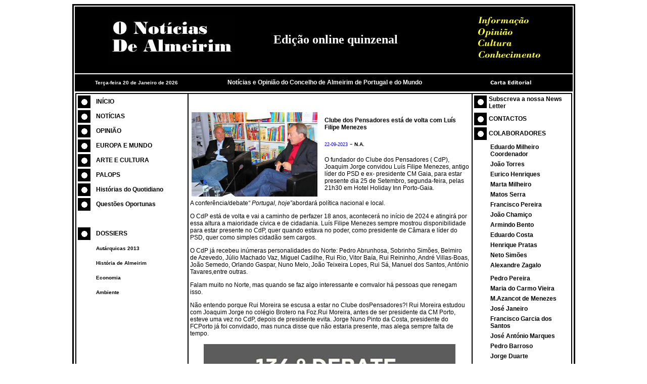

--- FILE ---
content_type: text/html
request_url: https://noticiasdealmeirim.pt/noticia_completa.asp?id=14023
body_size: 5482
content:

<!DOCTYPE HTML PUBLIC "-//W3C//DTD HTML 4.01 Transitional//EN" "http://www.w3.org/TR/html4/loose.dtd">

<html>
<head>
<meta http-equiv="Content-Type" content="text/html; charset=iso-8859-1">
<title>::..O Not&iacute;cias de Almeirim..::</title>
<style type="text/css">
<!--
.style1 {
	color: #FFFFFF;
	font-size: 10px;
	font-family: Verdana, Arial, Helvetica, sans-serif;
}
.style5 {color: #FFFFFF; font-size: 12px; font-family: Verdana, Arial, Helvetica, sans-serif; font-weight: bold; }
.style6 {font-size: 12px}
.style19 {
	color: #000000;
	font-size: 12px;
	font-family: Verdana, Arial, Helvetica, sans-serif;
	font-weight: bold;
}
.style20 {
	color: #000000;
	font-size: 10px;
	font-family: Verdana, Arial, Helvetica, sans-serif;
	font-weight: bold;
}
.style21 {font-size: 10px}
a:link {
	color: #000000;
	text-decoration: none;
}
a:visited {
	text-decoration: none;
	color: #000000;
}
a:hover {
	text-decoration: none;
	color: #999999;
}
a:active {
	text-decoration: none;
	color: #000000;
}
.style23 {
	color: #0000CC;
	font-size: 9px;
	font-family: Verdana, Arial, Helvetica, sans-serif;
}
.style24 {
	font-size: 12px;
	color: #000000;
	font-family: Verdana, Arial, Helvetica, sans-serif;
}
.style25 {
	color: #0000CC;
	font-weight: bold;
}
.style30 {	font-size: 10px;
	font-family: Verdana, Arial, Helvetica, sans-serif;
	font-weight: bold;
}
.style31 {
	font-size: 10px;
	color: #FFFFFF;
	font-weight: bold;
}
.style32 {
	color: #FFFFFF;
	font-size: 24px;
	font-family: "Bodoni MT";
}
.style34 {color: #FFFF33}
.style35 {font-family: "Bodoni MT"; font-size: 18px;}
-->
</style>
</head>

<body>
<table width="980" height="892" align="center" bordercolor="#000000">
  <tr>
    <td height="130" align="center" valign="middle" bgcolor="#000000"><table width="960">
        <tr>
          <td width="301"><div align="right" class="style36"><img src="Imagens_designe/logo_3.jpg" width="250" height="100"></div></td>
          <td width="69">&nbsp;</td>
          <td width="258"><span class="style41 style32"><strong>Edi&ccedil;&atilde;o online quinzenal </strong></span></td>
          <td width="312"><div align="right"><img src="Imagens_designe/Fig_Topo_Esq.png" width="180" height="100"> </div></td>
        </tr>
      </table></td>
  </tr>
  <tr>
    <td height="32" bgcolor="#000000"><table width="980" border="0" cellpadding="0" cellspacing="0">
      <tr>
        <td width="248" height="25" bgcolor="#000000"><div align="left" class="style21 style6 style1">
          <div align="center" class="style31">
                Terça-feira 20 de Janeiro de 2026
          &nbsp;</div>
        </div></td>
        <td width="492" height="25"><div align="center"><span class="style5">Not&iacute;cias e Opini&atilde;o do Concelho de Almeirim de Portugal e do Mundo</span></div></td>
        <td width="240" height="25" class="style19"><a href="carta_editorial.asp"><img src="Imagens_designe/botao_cartaeditorial.gif" width="230" height="25" border="0"></a></td>
      </tr>
    </table></td>
  </tr>
  <tr>
    <td height="695" valign="top"><table width="980" height="692" border="1" cellpadding="0" cellspacing="0" bordercolor="#000000">
      <tr>
        <td width="200" height="690" valign="top" bgcolor="#FFFFFF"><div align="center">
          <table width="220">
            <tr>
              <td width="28" height="25"><span class="style19"><img src="Imagens_designe/pico_preto_branco.gif" width="25" height="25"></span></td>
              <td width="155"><div align="left" class="style19"><a href="default.asp">IN&Iacute;CIO</a></div></td>
            </tr>
            <tr>
              <td height="25" class="style19"><img src="Imagens_designe/pico_preto_branco.gif" width="25" height="25"></td>
              <td class="style19"><div align="left"><a href="noticias.asp">NOT&Iacute;CIAS</a></div></td>
            </tr>
            <tr>
              <td height="25"><img src="Imagens_designe/pico_preto_branco.gif" width="25" height="25"></td>
              <td><div align="left" class="style19"><a href="opiniao.asp">OPINI&Atilde;O</a></div></td>
            </tr>
            <tr>
              <td height="25"><span class="style19"><img src="Imagens_designe/pico_preto_branco.gif" width="25" height="25"></span></td>
              <td class="style19"><div align="left"><a href="Europa_Mundo.asp">EUROPA E MUNDO</a> </div></td>
            </tr>
            <tr>
              <td height="25"><span class="style19"><img src="Imagens_designe/pico_preto_branco.gif" width="25" height="25"></span></td>
              <td class="style19"><div align="left"><a href="cultura.asp">ARTE E CULTURA</a></div></td>
            </tr>
            <tr>
              <td height="25"><span class="style19"><img src="Imagens_designe/pico_preto_branco.gif" width="25" height="25"></span></td>
              <td class="style19"><div align="left"><a href="Palops.asp">PALOPS</a></div></td>
            </tr>
            <tr>
              <td height="25"><span class="style19"><img src="Imagens_designe/pico_preto_branco.gif" width="25" height="25"></span></td>
              <td><div align="left" class="style19"><a href="historias.asp">Hist&oacute;rias do Quotidiano</a> </div></td>
            </tr>
            <tr>
              <td height="25"><span class="style19"><img src="Imagens_designe/pico_preto_branco.gif" width="25" height="25"></span></td>
              <td class="style19"><div align="left"><a href="Questoes_Oportunas.asp">Quest&otilde;es Oportunas</a> </div></td>
            </tr>
            <tr>
              <td height="25">&nbsp;</td>
              <td>&nbsp;</td>
            </tr>
            <tr>
              <td height="25"><span class="style19"><img src="Imagens_designe/pico_preto_branco.gif" width="25" height="25"></span></td>
              <td><div align="left" class="style19"><a href="dossiers_indice.asp">DOSSIERS</a></div></td>
            </tr>
            <tr>
              <td height="25">&nbsp;</td>
              <td><div align="left"><span class="style20"><a href="dossiers_autarquicas.asp">Aut&aacute;rquicas 2013</a> </span></div></td>
            </tr>
            <tr>
              <td height="25">&nbsp;</td>
              <td><div align="left"><span class="style30"><a href="dossiers_historia.asp" class="style20">Hist&oacute;ria de Almeirim</a></span></div></td>
            </tr>
            <tr>
              <td height="25">&nbsp;</td>
              <td class="style30"><div align="left"><a href="dossiers_economia.asp" class="style20">Economia</a></div></td>
            </tr>
            <tr>
              <td height="25">&nbsp;</td>
              <td class="style30"><div align="left"><a href="dossiers_ambiente.asp" class="style20">Ambiente</a></div></td>
            </tr>
            <tr>
              <td height="25">&nbsp;</td>
              <td>&nbsp;</td>
            </tr>
            <tr>
              <td height="25">&nbsp;</td>
              <td>&nbsp;</td>
            </tr>
          </table>
          <p>&nbsp;</p>
        </div></td>
        <td valign="top" bgcolor="#FFFFFF"><table width="560" align="center">
          <tr>
            <td height="26">&nbsp;</td>
          </tr>
          <tr>
            <td valign="top"><table width="266" align="left">
              <tr>
                <th width="258" valign="top" scope="row"><div align="left"><img src="imagens_news/00.1498_Joaquim_Jorge_e_Luis_Filipe_Meneses.jpg" width="250"></div></th>
              </tr>
            </table>            <p class="style19">Clube dos Pensadores está de volta com Luís Filipe Menezes</p>
              <p><span class="style23">22-09-2023</span> - <span class="style20">N.A.</span></p>
              <p class="style24"><style type="text/css">
<!--
.style1 {
	color: #000000;
	font-size: 12px;
	font-family: Verdana, Arial, Helvetica, sans-serif;
}
-->
</style>
</head>

<body>
<p align="left"> <span class="style1">O fundador do Clube dos Pensadores ( CdP), Joaquim Jorge convidou Lu&iacute;s Filipe Menezes, antigo l&iacute;der do PSD e ex- presidente CM Gaia, para estar presente dia 25 de Setembro, segunda-feira, pelas 21h30 em Hotel Holiday Inn Porto-Gaia. </span></p>
<p align="left" class="style1"> A confer&ecirc;ncia/debate<em>&ldquo; Portugal, hoje&rdquo;</em>abordar&aacute; pol&iacute;tica nacional e local. </p>
<p align="left" class="style1"> O CdP est&aacute; de volta e vai a caminho de perfazer 18 anos, acontecer&aacute; no in&iacute;cio de 2024 e atingir&aacute; por essa altura a maioridade c&iacute;vica e de cidadania. Lu&iacute;s Filipe Menezes sempre mostrou disponibilidade para estar presente no CdP, quer quando estava no poder, como presidente de C&acirc;mara e l&iacute;der do PSD, quer como simples cidad&atilde;o sem cargos. </p>
<p align="left" class="style1"> O CdP j&aacute; recebeu in&uacute;meras personalidades do Norte: Pedro Abrunhosa, Sobrinho Sim&otilde;es, Belmiro de Azevedo, J&uacute;lio Machado Vaz, Miguel Cadilhe, Rui Rio, Vitor Ba&iacute;a, Rui Reininho, Andr&eacute; Villas-Boas, Jo&atilde;o Semedo, Orlando Gaspar, Nuno Melo, Jo&atilde;o Teixeira Lopes, Rui S&aacute;, Manuel dos Santos, Ant&oacute;nio Tavares,entre outras. </p>
<p align="left" class="style1"> Falam muito no Norte, mas quando se faz algo interessante e comvalor h&aacute; pessoas que renegam isso. </p>
<p align="left" class="style1"> N&atilde;o entendo porque Rui Moreira se escusa a estar no Clube dosPensadores?! Rui Moreira estudou com Joaquim Jorge no col&eacute;gio Brotero na Foz.Rui Moreira, antes de ser presidente da CM Porto, esteve uma vez no CdP, depois de presidente evita. Jorge Nuno Pinto da Costa, presidente do FCPorto j&aacute; foi convidado, mas nunca disse que n&atilde;o estaria presente, mas alega sempre falta de tempo.</p>
<p align="center" class="style1"><img src="imagens_news/00.1497_Clube_Pensadores_com_Luisfilipemenezes.jpg" width="500" height="500"></p>
<p align="left" class="style1"> Escutar Lu&iacute;s Filipe Menezes no CdP &eacute; muito diferente de o escutar num contexto partid&aacute;rio. </p>
<p align="left" class="style1"> Lu&iacute;s Flipe Menezes sempre pensou, para al&eacute;m, do seu partido ( PSD) e sempre valeu mais do que o seu partido. </p>
<p align="left" class="style1"> Lu&iacute;s Filipe Menezes, actualmente presidente da C&acirc;mara de Com&eacute;rcio e Ind&uacute;stria &Aacute;rabe Portuguesa , &eacute; sempre um putativo candidato a algo importante, foi quase tudo na pol&iacute;tica portuguesa: l&iacute;der do PSD, deputado, membro de um governo e presidente da CM Gaia.</p>
<p align="left"> <span class="style1">&Eacute; irrefut&aacute;vel que foi o melhor presidente que Gaia teve. Faltam dois anos para as elei&ccedil;&otilde;es aut&aacute;rquicas e muitos gaienses anseiam o seu regresso, por&eacute;m ainda falta muito tempo. </span></p>
<p align="left" class="style1"> Desde que, Lu&iacute;s Filipe Menezes saiu de Gaia, a cidade ficou &oacute;rf&atilde;, triste, sem classe e perdeu um presidente.</p>
<p align="left" class="style1"> Lu&iacute;s Filipe Menezes como l&iacute;der do PSD, pelo que passou mostrou &agrave; saciedade, que algu&eacute;m do PSD tem mais inimigos e estolhos,do que de outro partido. O PSD, em vez de se virar para fora, continua a alimentar lutas internas e autof&aacute;gicas.Isso aconteceu com Dur&atilde;o Barroso, Pedro Santana Lopes, Pedro Passos Coelho, Rui Rio, para n&atilde;o falar de S&aacute; Carneiro. O maior advers&aacute;rio do PSD, &eacute; ele pr&oacute;prio. </p>
<p align="left" class="style1"> Todavia, como cidad&atilde;o atento e exercendo os seus direitos c&iacute;vicos e de cidadania continua a intervir publicamente sempre que entende faz&ecirc;-lo.</p>
<p align="left">&nbsp;</p></p>
              <p align="right" class="style24"><a href="javascript:history.go(-1)" class="style25"  onMouseOver="self.status=document.referrer;return true">Voltar</a>&nbsp;</p></td>
          </tr>
        </table>
          <br></td>
        <td width="200" valign="top" bgcolor="#FFFFFF"><table width="195">
          <tr>
            <td width="25" height="30" valign="top"><span class="style19"><img src="Imagens_designe/pico_preto_branco.gif" width="25" height="25"></span></td>
            <td width="156" valign="top" class="style19"><a href="Subs_news_letter.asp">Subscreva a nossa News Letter </a></td>
          </tr>
          <tr>
            <td height="25"><span class="style19"><img src="Imagens_designe/pico_preto_branco.gif" width="25" height="25"></span></td>
            <td height="25" class="style19"><a href="contactos.asp">CONTACTOS</a></td>
          </tr>
          <tr>
            <td height="25"><span class="style19"><img src="Imagens_designe/pico_preto_branco.gif" width="25" height="25"></span></td>
            <td><span class="style19">COLABORADORES</span></td>
          </tr>
          <tr>
            <td>&nbsp;</td>
            <td height="25">
              <table width="154">
                <tr>
                    <td><div align="left"><span class="style19"><a href="artigos_opiniao_eduardo.asp">Eduardo Milheiro</a><br>
  Coordenador</span></div></td>
                </tr>
              </table>
              
              <table width="154">
                <tr>
                    <td><div align="left"><span class="style19"><a href="artigos_opiniao_Jo&#227;o_Torres.asp">Jo&atilde;o Torres</a></span></div></td>
                </tr>
              </table>
              
              <table width="154">
                <tr>
                    <td><div align="left"><span class="style19"><a href="artigos_opiniao_Eurico_Henriques.asp">Eurico Henriques</a></span></div></td>
                </tr>
              </table>
              
              <table width="154">
                <tr>
                    <td><div align="left"><span class="style19">Marta Milheiro</span></div></td>
                </tr>
              </table>
              
              <table width="154">
                <tr>
                    <td><div align="left"><span class="style19"><a href="artigos_opiniao_Matos_Serra.asp">Matos Serra</a></span></div></td>
                </tr>
              </table>
              
              <table width="154">
                <tr>
                    <td><div align="left"><span class="style19"><a href="artigos_opiniao_Francisco_Pereira.asp">Francisco Pereira</a></span></div></td>
                </tr>
              </table>
              
              <table width="154">
                <tr>
                    <td><div align="left"><span class="style19"><a href="artigos_opiniao_Joao_Chamico.asp">Jo&atilde;o Chami&ccedil;o</a></span></div></td>
                </tr>
              </table>
              
              <table width="154">
                <tr>
                    <td><div align="left"><span class="style19"><a href="artigos_opiniao_Armindo_Bento.asp">Armindo Bento</a></span></div></td>
                </tr>
              </table>
              
              <table width="154">
                <tr>
                    <td><div align="left"><span class="style19"><a href="artigos_opiniao_Eduardo_Costa.asp">Eduardo Costa </a></span></div></td>
                </tr>
              </table>
              
              <table width="154">
                <tr>
                    <td><div align="left"><span class="style19"><a href="artigos_opiniao_Henrique_Pratas.asp">Henrique Pratas</a></span></div></td>
                </tr>
              </table>
              
              <table width="154">
                <tr>
                    <td><div align="left"><span class="style19"><a href="artigos_opiniao_Neto_Simoes.asp">Neto Sim&otilde;es</a></span></div></td>
                </tr>
              </table>
              
              <table width="154">
                <tr>
                    <td><div align="left"><span class="style19"><a href="artigos_opiniao_Alexandre_Zagalo.asp">Alexandre Zagalo</a></span></div></td>
                </tr>
              </table>
              
              <table width="154">
                <tr>
                    <td><div align="left"><span class="style19"></span></div></td>
                </tr>
              </table>
              
              <table width="154">
                <tr>
                    <td><div align="left"><span class="style19"><a href="artigos_opiniao_Pedro_Pereira.asp">Pedro Pereira</a></span></div></td>
                </tr>
              </table>
              
              <table width="154">
                <tr>
                    <td><div align="left"><span class="style19"><a href="artigos_opiniao_Carmo_Vieira.asp">Maria do Carmo Vieira</a></span></div></td>
                </tr>
              </table>
              
              <table width="154">
                <tr>
                    <td><div align="left"><span class="style19"><a href="artigos_opiniao_M_Azancot_Menezes.asp">M.Azancot de Menezes</a></span></div></td>
                </tr>
              </table>
              
              <table width="154">
                <tr>
                    <td><div align="left"><span class="style19"><a href="artigos_opiniao_Jose_Janeiro.asp">José Janeiro</a></span></div></td>
                </tr>
              </table>
              
              <table width="154">
                <tr>
                    <td><div align="left"><span class="style19"><a href="artigos_opiniao_Garcia_dos_Santos.asp">Francisco Garcia dos Santos</a></span></div></td>
                </tr>
              </table>
              
              <table width="154">
                <tr>
                    <td><div align="left"><span class="style19"><a href="artigos_opiniao_Jose_Antonio_Marques.asp">José António Marques</a></span></div></td>
                </tr>
              </table>
              
              <table width="154">
                <tr>
                    <td><div align="left"><span class="style19"><a href="artigos_opiniao_Pedro_Barroso.asp">Pedro Barroso</a></span></div></td>
                </tr>
              </table>
              
              <table width="154">
                <tr>
                    <td><div align="left"><span class="style19"><a href="artigos_opiniao_Jorge_Duarte.asp">Jorge Duarte</a></span></div></td>
                </tr>
              </table>
              
              <table width="154">
                <tr>
                    <td><div align="left"><span class="style19"><a href="artigos_opiniao_Patricia_Cinfuentes.asp">Patricia Cinfuentes</a></span></div></td>
                </tr>
              </table>
              
              <table width="154">
                <tr>
                    <td><div align="left"><span class="style19"><a href="artigos_opiniao_Joaquim_Jorge.asp">Joaquim Jorge</a></span></div></td>
                </tr>
              </table>
              
              <table width="154">
                <tr>
                    <td><div align="left"><span class="style19"><a href="artigos_opiniao_Manelinho_de_Portugal.asp">Manelinho de Portugal</a></span></div></td>
                </tr>
              </table>
              
              <table width="154">
                <tr>
                    <td><div align="left"><span class="style19"><a href="artigos_opiniao_Armando_Alves.asp">Armando Alves</a></span></div></td>
                </tr>
              </table>
              
              <table width="154">
                <tr>
                    <td><div align="left"><span class="style19"><a href="artigos_opiniao_Rabim_Saize_Chiria.asp">Rabim Saize Chiria</a></span></div></td>
                </tr>
              </table>
              
              <table width="154">
                <tr>
                    <td><div align="left"><span class="style19"><a href="artigos_opiniao_Fernando_Pacheco.asp">Fernando Pacheco</a></span></div></td>
                </tr>
              </table>
              
              <table width="154">
                <tr>
                    <td><div align="left"><span class="style19"><a href="artigos_opiniao_Candido_Ferreira.asp">Candido Ferreira</a></span></div></td>
                </tr>
              </table>
              
              <table width="154">
                <tr>
                    <td><div align="left"><span class="style19"><a href="artigos_opiniao_Rui_Filipe_Freitas.asp">Rui Filipe Freitas</a></span></div></td>
                </tr>
              </table>
              
              <table width="154">
                <tr>
                    <td><div align="left"><span class="style19"><a href="artigos_opiniao_Vitor_Marques.asp">Vitor Marques</a></span></div></td>
                </tr>
              </table>
              
              <table width="154">
                <tr>
                    <td><div align="left"><span class="style19"><a href="artigos_opiniao_Rui_Santos.asp">Rui Santos</a></span></div></td>
                </tr>
              </table>
              
              <table width="154">
                <tr>
                    <td><div align="left"><span class="style19"><a href="artigos_opiniao_Ivo_Pereira.asp">Ivo Pereira</a></span></div></td>
                </tr>
              </table>
              
              <table width="154">
                <tr>
                    <td><div align="left"><span class="style19"><a href="artigos_opiniao_Mauro_Branco_Cupido.asp">Mauro Branco Cupido</a></span></div></td>
                </tr>
              </table>
              </td>
          </tr>
          <tr>
            <td>&nbsp;</td>
            <td height="25">&nbsp;</td>
          </tr>
        </table></td>
      </tr>
    </table></td>
  </tr>
  <tr>
    <td height="21"><div align="center"><span style="color: rgb(51, 51, 51); font-family: Verdana, Arial, Helvetica, sans-serif; font-size: 10px; font-style: normal; font-variant: normal; font-weight: normal; letter-spacing: normal; line-height: normal; orphans: auto; text-align: -webkit-center; text-indent: 0px; text-transform: none; white-space: normal; widows: auto; word-spacing: 0px; -webkit-text-stroke-width: 0px; display: inline !important; float: none;">&copy;&nbsp;O Not&iacute;cias de Almeirim&nbsp;:&nbsp;All&nbsp;rights&nbsp;reserved - Site optimizado para 1024x768 e Internet Explorer 5.0 ou superior e Google Chrome </span></div></td>
  </tr>
</table>
</body>
</html>
